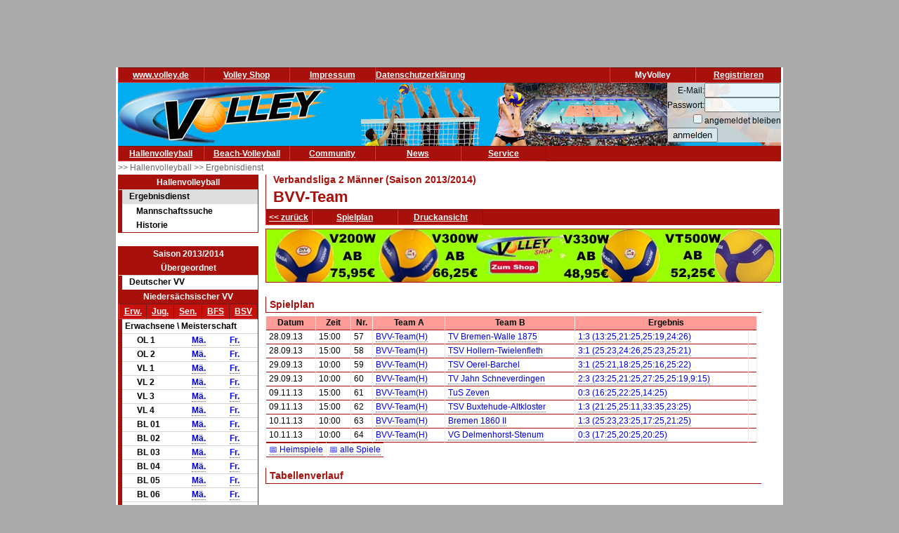

--- FILE ---
content_type: text/html; charset=utf-8
request_url: https://www.volley.de/halle/erg/qp/orga-9/saison-2013/bereich-1000/wid-56/wsid-0/tid-388/
body_size: 7302
content:
<!DOCTYPE html>
<html  prefix="og: http://ogp.me/ns#">
    <head>
        <meta http-equiv="Content-Type" content="text/html; charset=UTF-8"/>
        <base href="/">
        <title>Volley.de</title>
        <link rel="stylesheet" type="text/css" href="/data/css/reset.css">
        <link rel="stylesheet" type="text/css" href="/data/css/volley.de.css">

        <script  type="text/javascript" src="/data/static/js/jquery-1.10.2.min.js"></script>
        <script  type="text/javascript" src="/data/static/js/sock.js"></script>
        <script  type="text/javascript" src="/data/static/js/stomp.js"></script>
    <script  type="text/javascript" src="/data/static/js/ticker.js"></script>
        <link rel="stylesheet" type="text/css" href="/data/static/jquery-ui/jquery-ui.min.css">
        <script src="/data/static/jquery-ui/jquery-ui.min.js"></script>

        <script>
        // Set to the same value as the web property used on the site
        var gaProperty = 'UA-18302876-1';

        // Disable tracking if the opt-out cookie exists.
        var disableStr = 'ga-disable-' + gaProperty;
        if (document.cookie.indexOf(disableStr + '=true') > -1) {
          window[disableStr] = true;
        }

        // Opt-out function
        function gaOptout() {
          document.cookie = disableStr + '=true; expires=Thu, 31 Dec 2099 23:59:59 UTC; path=/';
          window[disableStr] = true;
        }
        </script>

    <!-- Global site tag (gtag.js) - Google Analytics -->
    <script async src="https://www.googletagmanager.com/gtag/js?id=UA-18302876-1"></script>
    <script>
        window.dataLayer = window.dataLayer || [];
        function gtag(){dataLayer.push(arguments);}
        gtag('js', new Date());

        gtag('config', 'UA-18302876-1', { 'anonymize_ip': true });
    </script>

    <script>
        $( function() {
            $( document ).tooltip();
        } );
    </script>

        <meta property="og:title" content="Spielplan und Ergebnisse BVV-Team"><meta property="og:description" content="Spielplan und Ergebnisse BVV-Team (Verbandsliga 2 Männer)"><meta property="og:url" content="http://www.volley.de/halle/erg/qp/wsid-0/wid-56/tid-388"><meta property="og:image" content="http://www.volley.de/data/static/images/volley-1.png"><meta property="og:image:type" content="image/png"><meta property="og:image:width" content="330"><meta property="og:image:height" content="90">    <meta property="og:site_name" content="Volley.de">
    <meta property="og:locale" content="de_DE">




    <script  type="text/javascript" src="/data/static/socialshareprivacy/jquery.socialshareprivacy.min.js"></script>
    <script type="text/javascript">
    jQuery(document).ready(function($){
      if($('#socialshareprivacy').length > 0){
        $('#socialshareprivacy').socialSharePrivacy({
            services : {
                    facebook : {
                        "dummy_img": "/data/static/socialshareprivacy/images/dummy_facebook.png"
                    },
                twitter : {
                        "dummy_img": "/data/static/socialshareprivacy/images/dummy_twitter.png"
                    },

                    gplus : {
			    'status':'off',
                            "dummy_img": "/data/static/socialshareprivacy/images/dummy_gplus.png"
                        }
           },
          "css_path"  : "/data/static/socialshareprivacy/socialshareprivacy.css",
          "lang_path" : "/data/static/socialshareprivacy/lang/",
          "language"  : "de"
        });
      }
    });
    </script>



    <!-- Begin Cookie Consent plugin by Silktide - http://silktide.com/cookieconsent -->
    <script type="text/javascript">
        window.cookieconsent_options = {"message":"Cookies erleichtern die Bereitstellung dieser Internetseite. Mit der Nutzung erklären Sie sich damit einverstanden, dass wir Cookies verwenden. ","dismiss":"Ok!","learnMore":"Weitere Informationen","link":"//www.volley.de/datenschutz","theme":"dark-bottom"};
    </script>

    <!--<script type="text/javascript" src="data/static/js/cookieconsent.js"></script>-->
    <!-- InMobi Choice. Consent Manager Tag v3.0 (for TCF 2.2) -->
<script type="text/javascript" async=true>
(function() {
  var host = "www.themoneytizer.de";
  var element = document.createElement('script');
  var firstScript = document.getElementsByTagName('script')[0];
  var url = 'https://cmp.inmobi.com'
    .concat('/choice/', '6Fv0cGNfc_bw8', '/', host, '/choice.js?tag_version=V3');
  var uspTries = 0;
  var uspTriesLimit = 3;
  element.async = true;
  element.type = 'text/javascript';
  element.src = url;

  firstScript.parentNode.insertBefore(element, firstScript);

  function makeStub() {
    var TCF_LOCATOR_NAME = '__tcfapiLocator';
    var queue = [];
    var win = window;
    var cmpFrame;

    function addFrame() {
      var doc = win.document;
      var otherCMP = !!(win.frames[TCF_LOCATOR_NAME]);

      if (!otherCMP) {
        if (doc.body) {
          var iframe = doc.createElement('iframe');

          iframe.style.cssText = 'display:none';
          iframe.name = TCF_LOCATOR_NAME;
          doc.body.appendChild(iframe);
        } else {
          setTimeout(addFrame, 5);
        }
      }
      return !otherCMP;
    }

    function tcfAPIHandler() {
      var gdprApplies;
      var args = arguments;

      if (!args.length) {
        return queue;
      } else if (args[0] === 'setGdprApplies') {
        if (
          args.length > 3 &&
          args[2] === 2 &&
          typeof args[3] === 'boolean'
        ) {
          gdprApplies = args[3];
          if (typeof args[2] === 'function') {
            args[2]('set', true);
          }
        }
      } else if (args[0] === 'ping') {
        var retr = {
          gdprApplies: gdprApplies,
          cmpLoaded: false,
          cmpStatus: 'stub'
        };

        if (typeof args[2] === 'function') {
          args[2](retr);
        }
      } else {
        if(args[0] === 'init' && typeof args[3] === 'object') {
          args[3] = Object.assign(args[3], { tag_version: 'V3' });
        }
        queue.push(args);
      }
    }

    function postMessageEventHandler(event) {
      var msgIsString = typeof event.data === 'string';
      var json = {};

      try {
        if (msgIsString) {
          json = JSON.parse(event.data);
        } else {
          json = event.data;
        }
      } catch (ignore) {}

      var payload = json.__tcfapiCall;

      if (payload) {
        window.__tcfapi(
          payload.command,
          payload.version,
          function(retValue, success) {
            var returnMsg = {
              __tcfapiReturn: {
                returnValue: retValue,
                success: success,
                callId: payload.callId
              }
            };
            if (msgIsString) {
              returnMsg = JSON.stringify(returnMsg);
            }
            if (event && event.source && event.source.postMessage) {
              event.source.postMessage(returnMsg, '*');
            }
          },
          payload.parameter
        );
      }
    }

    while (win) {
      try {
        if (win.frames[TCF_LOCATOR_NAME]) {
          cmpFrame = win;
          break;
        }
      } catch (ignore) {}

      if (win === window.top) {
        break;
      }
      win = win.parent;
    }
    if (!cmpFrame) {
      addFrame();
      win.__tcfapi = tcfAPIHandler;
      win.addEventListener('message', postMessageEventHandler, false);
    }
  };

  makeStub();

  var uspStubFunction = function() {
    var arg = arguments;
    if (typeof window.__uspapi !== uspStubFunction) {
      setTimeout(function() {
        if (typeof window.__uspapi !== 'undefined') {
          window.__uspapi.apply(window.__uspapi, arg);
        }
      }, 500);
    }
  };

  var checkIfUspIsReady = function() {
    uspTries++;
    if (window.__uspapi === uspStubFunction && uspTries < uspTriesLimit) {
      console.warn('USP is not accessible');
    } else {
      clearInterval(uspInterval);
    }
  };

  if (typeof window.__uspapi === 'undefined') {
    window.__uspapi = uspStubFunction;
    var uspInterval = setInterval(checkIfUspIsReady, 6000);
  }
})();
</script>
<!-- End InMobi Choice. Consent Manager Tag v3.0 (for TCF 2.2) -->
    <!-- End Cookie Consent plugin -->
    <script async src="//pagead2.googlesyndication.com/pagead/js/adsbygoogle.js"></script>
    </head>

    <body>
        <div id="page">
            <div id="add_skyscraper_right" class="add_skyscraper right">
                <iframe width="160" height="600" noresize="noresize" scrolling="no"
        frameborder="0" marginheight="0" marginwidth="0"
        src="https://anschlusstor.adspirit.de/adframe.php?pid=5263&ord=1768403864"
        ALLOWTRANSPARENCY="true">
    <a href="https://anschlusstor.adspirit.de/adnoclick.php?pid=5263&ord=1768403864" target="_top">
        <img src="https://anschlusstor.adspirit.de/adnoframe.php?pid=5263&ord=1768403864"
             alt="Hier klicken!" border="0" width="160" height="600" />
    </a></iframe>
            </div>
            <div id="add_skyscraper_left" class="add_skyscraper left">
                
            </div>

            <div id="add_top_1" class="add_top add">
                

<iframe width="728" height="90" noresize="noresize" scrolling="no"
        frameborder="0" marginheight="0" marginwidth="0"
        src="https://anschlusstor.adspirit.de/adframe.php?pid=5262&ord=1768403864"
        ALLOWTRANSPARENCY="true">
    <a href="https://anschlusstor.adspirit.de/adnoclick.php?pid=5262&ord=1768403864" target="_top">
        <img src="https://anschlusstor.adspirit.de/adnoframe.php?pid=5262&ord=1768403864"
             alt="Hier klicken!" border="0" width="728" height="90" />
    </a></iframe>
            </div>

            <div style="margin-left: 3px; margin-right: 3px; background-color: #ffffff">
                <div ><div class="header_wrapper" style="width:100%;" ><div class="header_wrapper_inside_top" style="width:100%;" ><div class="header_row" style="width:120px;" ><a class="header_link" HREF="/" >www.volley.de</a></div><div class="header_row" style="width:120px;" ><a class="header_link" HREF="http://www.volley-shop.de" >Volley Shop</a></div><div class="header_row" style="width:120px;" ><a class="header_link" HREF="/impressum" >Impressum</a></div><div class="header_row" style="width:120px;" ><a class="header_link" HREF="/datenschutz" >Datenschutzerklärung</a></div><div class="header_row" style="width:120px;float: right;" ><a class="header_link" HREF="/my/register" >Registrieren</a></div><div class="header_row" style="width:120px;float: right;" >MyVolley</div></div></div><div class="clearboth" ></div></div>

                <div id="header_1" style="position: relative;">
                    <div class="trans_background" style="margin-left: 0px; float: left;">
                        <img src="/data/static/images/logo_volley_90.png" height="90" alt="">
                    </div>
                    <div class="trans_background" style="margin-left: 0px; float: right;">
                        <img src="/data/static/images/halle_leiste_1.png" height="90" border=0 alt="">
                    </div>
                    <div  class="trans_background" style="margin-left: 0px;  position: absolute; right: 0px; filter: alpha(opacity=80); opacity:0.9;background-color: #D9D4D1">
                        <form action="https://www.volley.de/" method="post">
    <input type="hidden" name="GP_ACTION" value="login">
    <table>
        <tr>
            <td align="right">E-Mail:</td><td><input type="text" name="GP_LOGIN_USER" style="width: 100px;"></td>
        </tr>
        <tr>
            <td align="right">Passwort:</td><td><input type="password" name="GP_LOGIN_PWD" style="width: 100px;"></td>
        </tr>
        <tr>
            <td align="right"><input type="checkbox" name="GP_LOGIN_PERSISTENT"></td><td>angemeldet bleiben</td>
        </tr>
        <tr>
            <td colspan="2"><input type="submit" value="anmelden"></td>
        </tr>
    </table>
</form>

                    </div>
                    <div class="clearboth"></div>
                </div>
                <div ><div class="header_wrapper" style="width:100%;" ><div class="header_wrapper_inside_top" style="width:100%;" ><div class="header_row" style="width:120px;" ><a class="header_link" HREF="/halle/erg" >Hallenvolleyball</a></div><div class="header_row" style="width:120px;" ><a class="header_link" HREF="/beach/national/turniere/dvv" >Beach-Volleyball</a></div><div class="header_row" style="width:120px;" ><a class="header_link" HREF="/community/kleinanzeigen/akt" >Community</a></div><div class="header_row" style="width:120px;" ><a class="header_link" HREF="/news" >News</a></div><div class="header_row" style="width:120px;" ><a class="header_link" HREF="/service/tv" >Service</a></div></div></div><div class="clearboth" ></div></div>
                <div id="path" ><a href="/halle/erg" >>> Hallenvolleyball </a><a href="/halle/erg" >>> Ergebnisdienst </a></div>


                <div id="content">
                    <div id="content_left">
                        
                        <div id="menu_left" ><div class="menuheader" >Hallenvolleyball</div><div class="box menu" ><ul class="menue" ><li class="active" ><a href="/halle/erg" >Ergebnisdienst</a><ul class="sub2" ><li ><a href="/halle/erg/ms" >Mannschaftssuche</a></li><li ><a href="/halle/erg/hist" >Historie</a></li></ul></li></ul></div></div>
                        <div>&nbsp;</div><div class="menubox" ><div class="menuheader" >Saison 2013/2014</div><div class="menuheader" >Übergeordnet</div><div class="box menu" ><ul class="menue" ><li ><a href="/halle/erg/qp/orga-1/saison-2013/bereich-1000/" >Deutscher VV</a></li></ul></div><div class="menuheader" >Niedersächsischer VV</div><div class="box menu" ><table class="menusubmenu" ><tr ><td ><a HREF="/halle/erg/qp/orga-9/saison-2013/bereich-1000/" >Erw.</a></td><td ><a HREF="/halle/erg/qp/orga-9/saison-2013/bereich-2000/" >Jug.</a></td><td ><a HREF="/halle/erg/qp/orga-9/saison-2013/bereich-3000/" >Sen.</a></td><td ><a HREF="/halle/erg/qp/orga-9/saison-2013/bereich-4000/" >BFS</a></td><td ><a HREF="/halle/erg/qp/orga-9/saison-2013/bereich-5000/" >BSV</a></td></tr></table><table class="liganavikurz" ><tr class="header2" ><td colspan="4" >Erwachsene \ Meisterschaft</td></tr><tr ><td ></td><td >OL 1</td><td ><a href="/halle/erg/qp/orga-9/saison-2013/bereich-1000/wid-47/wsid-0/" >Mä.</a></td><td ><a href="/halle/erg/qp/orga-9/saison-2013/bereich-1000/wid-49/wsid-0/" >Fr.</a></td></tr><tr ><td ></td><td >OL 2</td><td ><a href="/halle/erg/qp/orga-9/saison-2013/bereich-1000/wid-48/wsid-0/" >Mä.</a></td><td ><a href="/halle/erg/qp/orga-9/saison-2013/bereich-1000/wid-50/wsid-0/" >Fr.</a></td></tr><tr ><td ></td><td >VL 1</td><td ><a href="/halle/erg/qp/orga-9/saison-2013/bereich-1000/wid-55/wsid-0/" >Mä.</a></td><td ><a href="/halle/erg/qp/orga-9/saison-2013/bereich-1000/wid-51/wsid-0/" >Fr.</a></td></tr><tr ><td ></td><td >VL 2</td><td ><a href="/halle/erg/qp/orga-9/saison-2013/bereich-1000/wid-56/wsid-0/" >Mä.</a></td><td ><a href="/halle/erg/qp/orga-9/saison-2013/bereich-1000/wid-52/wsid-0/" >Fr.</a></td></tr><tr ><td ></td><td >VL 3</td><td ><a href="/halle/erg/qp/orga-9/saison-2013/bereich-1000/wid-57/wsid-0/" >Mä.</a></td><td ><a href="/halle/erg/qp/orga-9/saison-2013/bereich-1000/wid-53/wsid-0/" >Fr.</a></td></tr><tr ><td ></td><td >VL 4</td><td ><a href="/halle/erg/qp/orga-9/saison-2013/bereich-1000/wid-58/wsid-0/" >Mä.</a></td><td ><a href="/halle/erg/qp/orga-9/saison-2013/bereich-1000/wid-54/wsid-0/" >Fr.</a></td></tr><tr ><td ></td><td >BL 01</td><td ><a href="/halle/erg/qp/orga-9/saison-2013/bereich-1000/wid-88/wsid-0/" >Mä.</a></td><td ><a href="/halle/erg/qp/orga-9/saison-2013/bereich-1000/wid-74/wsid-0/" >Fr.</a></td></tr><tr ><td ></td><td >BL 02</td><td ><a href="/halle/erg/qp/orga-9/saison-2013/bereich-1000/wid-89/wsid-0/" >Mä.</a></td><td ><a href="/halle/erg/qp/orga-9/saison-2013/bereich-1000/wid-75/wsid-0/" >Fr.</a></td></tr><tr ><td ></td><td >BL 03</td><td ><a href="/halle/erg/qp/orga-9/saison-2013/bereich-1000/wid-90/wsid-0/" >Mä.</a></td><td ><a href="/halle/erg/qp/orga-9/saison-2013/bereich-1000/wid-76/wsid-0/" >Fr.</a></td></tr><tr ><td ></td><td >BL 04</td><td ><a href="/halle/erg/qp/orga-9/saison-2013/bereich-1000/wid-91/wsid-0/" >Mä.</a></td><td ><a href="/halle/erg/qp/orga-9/saison-2013/bereich-1000/wid-77/wsid-0/" >Fr.</a></td></tr><tr ><td ></td><td >BL 05</td><td ><a href="/halle/erg/qp/orga-9/saison-2013/bereich-1000/wid-92/wsid-0/" >Mä.</a></td><td ><a href="/halle/erg/qp/orga-9/saison-2013/bereich-1000/wid-78/wsid-0/" >Fr.</a></td></tr><tr ><td ></td><td >BL 06</td><td ><a href="/halle/erg/qp/orga-9/saison-2013/bereich-1000/wid-93/wsid-0/" >Mä.</a></td><td ><a href="/halle/erg/qp/orga-9/saison-2013/bereich-1000/wid-79/wsid-0/" >Fr.</a></td></tr><tr ><td ></td><td >BL 07</td><td ><a href="/halle/erg/qp/orga-9/saison-2013/bereich-1000/wid-94/wsid-0/" >Mä.</a></td><td ><a href="/halle/erg/qp/orga-9/saison-2013/bereich-1000/wid-80/wsid-0/" >Fr.</a></td></tr><tr ><td ></td><td >BL 08</td><td ><a href="/halle/erg/qp/orga-9/saison-2013/bereich-1000/wid-95/wsid-0/" >Mä.</a></td><td ><a href="/halle/erg/qp/orga-9/saison-2013/bereich-1000/wid-81/wsid-0/" >Fr.</a></td></tr><tr ><td ></td><td >BL 09</td><td ><a href="/halle/erg/qp/orga-9/saison-2013/bereich-1000/wid-96/wsid-0/" >Mä.</a></td><td ><a href="/halle/erg/qp/orga-9/saison-2013/bereich-1000/wid-82/wsid-0/" >Fr.</a></td></tr><tr ><td ></td><td >BL 10</td><td ><a href="/halle/erg/qp/orga-9/saison-2013/bereich-1000/wid-97/wsid-0/" >Mä.</a></td><td ><a href="/halle/erg/qp/orga-9/saison-2013/bereich-1000/wid-83/wsid-0/" >Fr.</a></td></tr><tr ><td ></td><td >BL 11</td><td ><a href="/halle/erg/qp/orga-9/saison-2013/bereich-1000/wid-98/wsid-0/" >Mä.</a></td><td ><a href="/halle/erg/qp/orga-9/saison-2013/bereich-1000/wid-84/wsid-0/" >Fr.</a></td></tr><tr ><td ></td><td >BL 12</td><td ><a href="/halle/erg/qp/orga-9/saison-2013/bereich-1000/wid-99/wsid-0/" >Mä.</a></td><td ><a href="/halle/erg/qp/orga-9/saison-2013/bereich-1000/wid-85/wsid-0/" >Fr.</a></td></tr><tr ><td ></td><td >BL 13</td><td ><a href="/halle/erg/qp/orga-9/saison-2013/bereich-1000/wid-100/wsid-0/" >Mä.</a></td><td ><a href="/halle/erg/qp/orga-9/saison-2013/bereich-1000/wid-86/wsid-0/" >Fr.</a></td></tr><tr ><td ></td><td >BL 14</td><td ></td><td ><a href="/halle/erg/qp/orga-9/saison-2013/bereich-1000/wid-87/wsid-0/" >Fr.</a></td></tr><tr ><td ></td><td >LL 1</td><td ><a href="/halle/erg/qp/orga-9/saison-2013/bereich-1000/wid-67/wsid-0/" >Mä.</a></td><td ><a href="/halle/erg/qp/orga-9/saison-2013/bereich-1000/wid-59/wsid-0/" >Fr.</a></td></tr><tr ><td ></td><td >LL 2</td><td ><a href="/halle/erg/qp/orga-9/saison-2013/bereich-1000/wid-68/wsid-0/" >Mä.</a></td><td ><a href="/halle/erg/qp/orga-9/saison-2013/bereich-1000/wid-60/wsid-0/" >Fr.</a></td></tr><tr ><td ></td><td >LL 3</td><td ><a href="/halle/erg/qp/orga-9/saison-2013/bereich-1000/wid-69/wsid-0/" >Mä.</a></td><td ><a href="/halle/erg/qp/orga-9/saison-2013/bereich-1000/wid-61/wsid-0/" >Fr.</a></td></tr><tr ><td ></td><td >LL 4</td><td ><a href="/halle/erg/qp/orga-9/saison-2013/bereich-1000/wid-70/wsid-0/" >Mä.</a></td><td ><a href="/halle/erg/qp/orga-9/saison-2013/bereich-1000/wid-62/wsid-0/" >Fr.</a></td></tr><tr ><td ></td><td >LL 5</td><td ><a href="/halle/erg/qp/orga-9/saison-2013/bereich-1000/wid-71/wsid-0/" >Mä.</a></td><td ><a href="/halle/erg/qp/orga-9/saison-2013/bereich-1000/wid-63/wsid-0/" >Fr.</a></td></tr><tr ><td ></td><td >LL 6</td><td ><a href="/halle/erg/qp/orga-9/saison-2013/bereich-1000/wid-72/wsid-0/" >Mä.</a></td><td ><a href="/halle/erg/qp/orga-9/saison-2013/bereich-1000/wid-64/wsid-0/" >Fr.</a></td></tr><tr ><td ></td><td >LL 7</td><td ><a href="/halle/erg/qp/orga-9/saison-2013/bereich-1000/wid-73/wsid-0/" >Mä.</a></td><td ><a href="/halle/erg/qp/orga-9/saison-2013/bereich-1000/wid-65/wsid-0/" >Fr.</a></td></tr><tr ><td ></td><td >LL 8</td><td ></td><td ><a href="/halle/erg/qp/orga-9/saison-2013/bereich-1000/wid-66/wsid-0/" >Fr.</a></td></tr></table></div><div class="menuheader" >Unterbereiche</div><div class="box menu" ><ul class="menue" ><li ><a href="/halle/erg/qp/orga-32/saison-2013/bereich-1000/" >Braunschweig</a></li><li ><a href="/halle/erg/qp/orga-30/saison-2013/bereich-1000/" >Bremen/Lüneburg</a></li><li ><a href="/halle/erg/qp/orga-31/saison-2013/bereich-1000/" >Hannover</a></li><li ><a href="/halle/erg/qp/orga-29/saison-2013/bereich-1000/" >Weser-Ems</a></li></ul></div></div>
                        <div class="menubox" ><div class="menuheader" >Volley Mobil App</div><div class="box menu" style="text-align: center" >
Volley.de-Ergebnisdienst für Ihr Smartphone
<a href="/service/app">Informationen zur App</a><br>
<a target=_blank href="https://play.google.com/store/apps/details?id=de.volley.app.v1.volleyApp">
  <img alt="Get it on Google Play"
       src="https://developer.android.com/images/brand/de_generic_rgb_wo_45.png" />
</a>
<br>
<!--<a target=_blank href="https://itunes.apple.com/de/app/volley-mobil/id918250275?mt=8&uo=4">
  <img alt="app store"
       src="/data/static/images/Download_on_the_App_Store_Badge_DE_Source_135x40.svg" />
</a>--></div></div><div>&nbsp;</div>
                    </div>

                    <div id="content_main">

                        <div id="content_header_1" style="border-left: 1px solid #a7100b;border-bottom: 1px solid #a7100b;" ><h1 style="font-size: 14px;color: #a7100b;line-height: 1em;margin-left: 10px;" >Verbandsliga 2 Männer (Saison 2013/2014)</h1><h1 style="font-size: 22px;color: #a7100b;line-height: 1.63em;margin-left: 10px;" >BVV-Team</h1></div><div ><div class="header_wrapper" style="width:100%;" ><div class="header_wrapper_inside_top" style="width:100%;" ><div class="header_row" style="width:auto;padding-left: 4px; padding-right:4px;" ><a class="header_link" HREF="/halle/erg/qp/orga-9/saison-2013/bereich-1000/wid-56/wsid-0/" >&lt;&lt; zurück</a></div><div class="header_row" style="width:120px;" ><a class="header_link" HREF="/halle/erg/qp/orga-9/saison-2013/bereich-1000/wid-56/wsid-0/tid-388//mode-s/" >Spielplan</a></div><div class="header_row" style="width:120px;" ><a class="header_link" HREF="/halle/erg/qp/orga-9/saison-2013/bereich-1000/wid-56/wsid-0/tid-388//mode-s/template-print/" >Druckansicht</a></div></div></div><div class="clearboth" ></div></div>
                        
                        <div style="width: 100%; text-align: center;margin-top: 5px; margin-bottom: 5px;border: 1px solid #a7100b"><a href="https://volley-shop.de/k5/B%C3%A4lle-Volleyb%C3%A4lle" target="_blank"><img src="/data/static/images/shopbanner/2023.08.1.732x75.jpg" width="732" height="75" border="0"></a></div>
                        <div id="content_header_2" ><table class="spi_wettbewerb" ><tr ></tr><tr ><td colspan="1" ><div class="subheader" >Spielplan</div></td></tr><tr ><td ><table style="width: 100%" ><tr ><th >Datum</th><th >Zeit</th><th >Nr.</th><th >Team A</th><th >Team B</th><th colspan="3" >Ergebnis</th></tr><tr id="spielplan_spiel_7f39005c-462b-45c8-9f53-99a3e646a0ea" class="wsmatchrow" ><td >28.09.13</td><td >15:00</td><td >57</td><td ><a href="/halle/erg/qp/orga-9/saison-2013/bereich-1000/wid-56/wsid-0/tid-388/" >BVV-Team(H)</a></td><td ><a href="/halle/erg/qp/orga-9/saison-2013/bereich-1000/wid-56/wsid-0/tid-383/" >TV Bremen-Walle 1875</a></td><td colspan="2" ><a href="/halle/erg/qp/orga-9/saison-2013/bereich-1000/wid-56/wsid-0/sid-4200/" >1:3 (13:25,21:25,25:19,24:26)</a></td><td ></td></tr><tr id="spielplan_spiel_b59e873d-c2f1-41e1-ace0-b3106e05dded" class="l1 wsmatchrow" ><td >28.09.13</td><td >15:00</td><td >58</td><td ><a href="/halle/erg/qp/orga-9/saison-2013/bereich-1000/wid-56/wsid-0/tid-388/" >BVV-Team(H)</a></td><td ><a href="/halle/erg/qp/orga-9/saison-2013/bereich-1000/wid-56/wsid-0/tid-386/" >TSV Hollern-Twielenfleth</a></td><td colspan="2" ><a href="/halle/erg/qp/orga-9/saison-2013/bereich-1000/wid-56/wsid-0/sid-4201/" >3:1 (25:23,24:26,25:23,25:21)</a></td><td ></td></tr><tr id="spielplan_spiel_0fab4cfa-7b4e-4049-a35e-0af5f9dc6e73" class="wsmatchrow" ><td >29.09.13</td><td >10:00</td><td >59</td><td ><a href="/halle/erg/qp/orga-9/saison-2013/bereich-1000/wid-56/wsid-0/tid-388/" >BVV-Team(H)</a></td><td ><a href="/halle/erg/qp/orga-9/saison-2013/bereich-1000/wid-56/wsid-0/tid-389/" >TSV Oerel-Barchel</a></td><td colspan="2" ><a href="/halle/erg/qp/orga-9/saison-2013/bereich-1000/wid-56/wsid-0/sid-4202/" >3:1 (25:21,18:25,25:16,25:22)</a></td><td ></td></tr><tr id="spielplan_spiel_7d7f197b-20a7-4f58-9913-0045a89f99ee" class="l1 wsmatchrow" ><td >29.09.13</td><td >10:00</td><td >60</td><td ><a href="/halle/erg/qp/orga-9/saison-2013/bereich-1000/wid-56/wsid-0/tid-388/" >BVV-Team(H)</a></td><td ><a href="/halle/erg/qp/orga-9/saison-2013/bereich-1000/wid-56/wsid-0/tid-390/" >TV Jahn Schneverdingen</a></td><td colspan="2" ><a href="/halle/erg/qp/orga-9/saison-2013/bereich-1000/wid-56/wsid-0/sid-4203/" >2:3 (23:25,21:25,27:25,25:19,9:15)</a></td><td ></td></tr><tr id="spielplan_spiel_70a27e0c-b8ba-4ffc-89b3-8eef48863daf" class="wsmatchrow" ><td >09.11.13</td><td >15:00</td><td >61</td><td ><a href="/halle/erg/qp/orga-9/saison-2013/bereich-1000/wid-56/wsid-0/tid-388/" >BVV-Team(H)</a></td><td ><a href="/halle/erg/qp/orga-9/saison-2013/bereich-1000/wid-56/wsid-0/tid-385/" >TuS Zeven</a></td><td colspan="2" ><a href="/halle/erg/qp/orga-9/saison-2013/bereich-1000/wid-56/wsid-0/sid-4218/" >0:3 (16:25,22:25,14:25)</a></td><td ></td></tr><tr id="spielplan_spiel_86047eb6-fe73-4527-97b8-17ae848d590f" class="l1 wsmatchrow" ><td >09.11.13</td><td >15:00</td><td >62</td><td ><a href="/halle/erg/qp/orga-9/saison-2013/bereich-1000/wid-56/wsid-0/tid-388/" >BVV-Team(H)</a></td><td ><a href="/halle/erg/qp/orga-9/saison-2013/bereich-1000/wid-56/wsid-0/tid-382/" >TSV Buxtehude-Altkloster</a></td><td colspan="2" ><a href="/halle/erg/qp/orga-9/saison-2013/bereich-1000/wid-56/wsid-0/sid-4219/" >1:3 (21:25,25:11,33:35,23:25)</a></td><td ></td></tr><tr id="spielplan_spiel_db3b56dc-ee67-4814-9c81-65589bb429c1" class="wsmatchrow" ><td >10.11.13</td><td >10:00</td><td >63</td><td ><a href="/halle/erg/qp/orga-9/saison-2013/bereich-1000/wid-56/wsid-0/tid-388/" >BVV-Team(H)</a></td><td ><a href="/halle/erg/qp/orga-9/saison-2013/bereich-1000/wid-56/wsid-0/tid-387/" >Bremen 1860 II</a></td><td colspan="2" ><a href="/halle/erg/qp/orga-9/saison-2013/bereich-1000/wid-56/wsid-0/sid-4220/" >1:3 (25:23,23:25,17:25,21:25)</a></td><td ></td></tr><tr id="spielplan_spiel_2035e748-c138-4f95-a1e4-c52f5186f397" class="l1 wsmatchrow" ><td >10.11.13</td><td >10:00</td><td >64</td><td ><a href="/halle/erg/qp/orga-9/saison-2013/bereich-1000/wid-56/wsid-0/tid-388/" >BVV-Team(H)</a></td><td ><a href="/halle/erg/qp/orga-9/saison-2013/bereich-1000/wid-56/wsid-0/tid-384/" >VG Delmenhorst-Stenum</a></td><td colspan="2" ><a href="/halle/erg/qp/orga-9/saison-2013/bereich-1000/wid-56/wsid-0/sid-4221/" >0:3 (17:25,20:25,20:25)</a></td><td ></td></tr></table></td></tr><tr ><td ><table ><tr ><td ><a href="/resourcerequest/qp/rh-Cal/wid-56/wsid-0/tid-388/rid-56/heimspiele-1" title="Heimspiele als Kalendereintrag" >&#128197; Heimspiele</a></td><td ><a href="/resourcerequest/qp/rh-Cal/wid-56/wsid-0/tid-388/rid-56/heimspiele-0" title="alle Spiele als Kalendereintrag" >&#128197; alle Spiele</a></td></tr></table></td></tr><tr ><td ><table ><tr ></tr></table></td></tr><tr ><td colspan="1" ><div class="subheader" >Tabellenverlauf</div></td></tr><tr ><td ><script type="text/javascript" src="https://www.google.com/jsapi"></script>
<script type="text/javascript">
    google.load("visualization", "1", {packages:["corechart"]});
    google.setOnLoadCallback(drawChart);
    function drawChart() {
        var data;

        var options = {
            curveType: "linear",
            pointSize:5,
            width: 700,
            height: 200,
              vAxis: {
                    direction: -1,
                      viewWindowMode: 'explicit',
                      viewWindow: {
                        min: 1,
                        max: 12
                      }
                     }
              ,
              hAxis: {
                  ticks: [5,10,15,20] ,
                gridlines: {
                    color: '#aaaaaa',
                    count: -1
                },
                  slantedTextAngle:90 
             },
            legend: {position:'top'},
              title: '',
              titleTextStyle: {fontName: 'Helvetica', fontSize: 10, fontStyle: "normal"},
              animation: {duration:2000},
              series: {
                  0:{color: '#0000ff'}

              },
              tooltip: { trigger: 'none'},
                legend:'none'
            };

        data = google.visualization.arrayToDataTable([
        ['Datum','BVV-Team'],['22.09.',3],['28.09.',3],['29.09.',1],['05.10.',1],['19.10.',3],['26.10.',3],['27.10.',3],['02.11.',4],['09.11.',5],['10.11.',5],['16.11.',7],['17.11.',7],['23.11.',7],['24.11.',7],['30.11.',7],['01.12.',7],['07.12.',8],['14.12.',8],['12.01.',8],['18.01.',9],['19.01.',9],['25.01.',9],['01.02.',9],['08.02.',9],['09.02.',9],['15.02.',9],['22.02.',9],['08.03.',9]
        ]);
        var chart = new google.visualization.LineChart(document.getElementById('chartdiv'));

        chart.draw(data, options);
    }
</script></td></tr><tr ><td ><div id="chartdiv" style="width: 700px; height: 200px;" ></div></td></tr></table></div>

                        <div id="socialshareprivacy"></div>

                        <div id="content_add_2" class="add">
                            <br>
<div style="border: solid 1px grey;margin: 2px;">

       <!-- volley unten -->
       <ins class="adsbygoogle"
            style="display:inline-block;width:468px;height:60px"
            data-ad-client="ca-pub-4880631279073310"
            data-ad-slot="8954340115"></ins>
       <script>
              (adsbygoogle = window.adsbygoogle || []).push({});
       </script>

</div>
                        </div>
                        
                    </div>
                    <div id="content_main_clear" class="clearboth"></div>
                </div>
                <div id="add_top_3" >
                    <br>
                    <br>
                    
                </div>
                <div id="header_3">
                    
                </div>
                <div id="add_top_4" >
                    
                </div>
                <div id="header_4" style="border-top: 1px solid #a7100b; text-align: center">
                    <table style="padding:3px; border-collapse: separate; border-spacing: 10px;display: inline-table;">
    <tr>
        <td style="margin:10px;">
            <div class="menubox">
                <div class="menuheader">Ergebnisdienst</div>
                <div class="box menu" style="text-align: center">
                    <a href="http://www.volley.de"><img src="/data/static/images/logo_volley.png" width="144" height="58" border="0" alt=""></a>
                </div>
            </div>
        </td>
        <td style="margin:10px;"><p style="font-weight: bolder;font-size: large;color: #a7100b">&</p></td>
        <td style="margin:10px;">
            <div class="menubox">
                <div class="menuheader">Service</div>
                <div class="box menu" style="text-align: center">
                    <img src="/data/static/images/logo_vsd.png" width="144" height="58" alt="">
                </div>
            </div>
        </td>
        <td style="margin:10px;"><p style="font-weight: bolder;font-size: large;color: #a7100b">&</p></td>
        <td style="margin:10px;">
            <div class="menubox">
                <div class="menuheader">Artikel & Zubehör</div>
                <div class="box menu" style="text-align: center">
                    <a href="https://www.volley-shop.de/" target="_blank"><img src="/data/static/images/logo_shop.png" width="144" height="58" border="0" alt=""></a>
                </div>
            </div>
        </td>
    </tr>
</table>
                    
                </div>
            </div>
        </div>

    </body>

</html>

--- FILE ---
content_type: text/html; charset=utf-8
request_url: https://www.google.com/recaptcha/api2/aframe
body_size: 155
content:
<!DOCTYPE HTML><html><head><meta http-equiv="content-type" content="text/html; charset=UTF-8"></head><body><script nonce="BMg4nzTyZDxq5zYRmx66Cw">/** Anti-fraud and anti-abuse applications only. See google.com/recaptcha */ try{var clients={'sodar':'https://pagead2.googlesyndication.com/pagead/sodar?'};window.addEventListener("message",function(a){try{if(a.source===window.parent){var b=JSON.parse(a.data);var c=clients[b['id']];if(c){var d=document.createElement('img');d.src=c+b['params']+'&rc='+(localStorage.getItem("rc::a")?sessionStorage.getItem("rc::b"):"");window.document.body.appendChild(d);sessionStorage.setItem("rc::e",parseInt(sessionStorage.getItem("rc::e")||0)+1);localStorage.setItem("rc::h",'1768403868724');}}}catch(b){}});window.parent.postMessage("_grecaptcha_ready", "*");}catch(b){}</script></body></html>